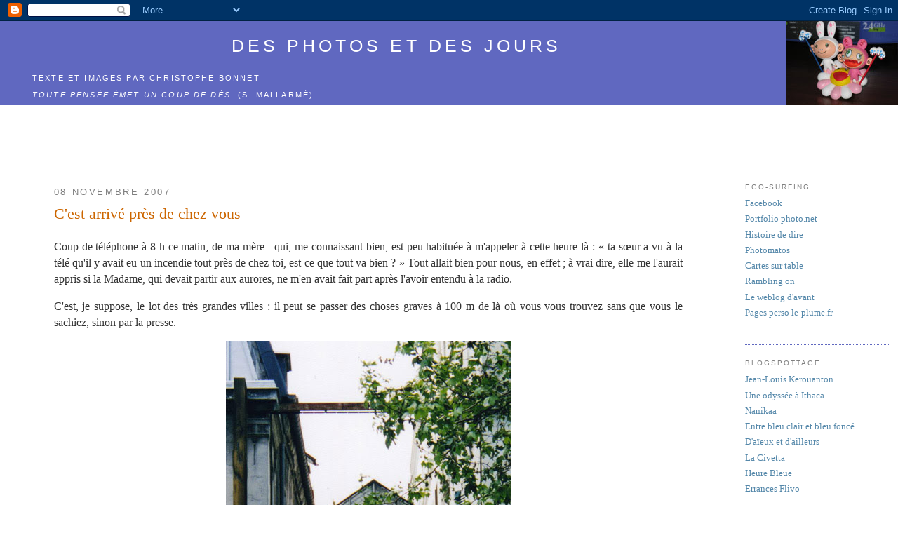

--- FILE ---
content_type: text/html; charset=utf-8
request_url: https://www.google.com/recaptcha/api2/aframe
body_size: 267
content:
<!DOCTYPE HTML><html><head><meta http-equiv="content-type" content="text/html; charset=UTF-8"></head><body><script nonce="_eG-3yyoTLH1v0KKgBRTlw">/** Anti-fraud and anti-abuse applications only. See google.com/recaptcha */ try{var clients={'sodar':'https://pagead2.googlesyndication.com/pagead/sodar?'};window.addEventListener("message",function(a){try{if(a.source===window.parent){var b=JSON.parse(a.data);var c=clients[b['id']];if(c){var d=document.createElement('img');d.src=c+b['params']+'&rc='+(localStorage.getItem("rc::a")?sessionStorage.getItem("rc::b"):"");window.document.body.appendChild(d);sessionStorage.setItem("rc::e",parseInt(sessionStorage.getItem("rc::e")||0)+1);localStorage.setItem("rc::h",'1768488258972');}}}catch(b){}});window.parent.postMessage("_grecaptcha_ready", "*");}catch(b){}</script></body></html>